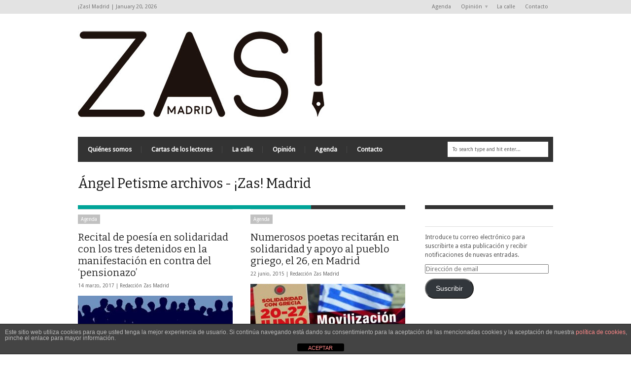

--- FILE ---
content_type: text/html; charset=UTF-8
request_url: https://www.zasmadrid.com/tag/angel-petisme/
body_size: 15891
content:
<!DOCTYPE html>
<!--[if IE 6]>
<html id="ie6" lang="es">
<![endif]-->
<!--[if IE 7]>
<html id="ie7" lang="es">
<![endif]-->
<!--[if IE 8]>
<html id="ie8" lang="es">
<![endif]-->
<!--[if !(IE 6) | !(IE 7) | !(IE 8)  ]><!-->
<html lang="es">
<!--<![endif]-->

<head>
<!-- Basic Page Needs
  ================================================== -->
<meta http-equiv="Content-Type" content="text/html; charset=UTF-8" />
<title>
Ángel Petisme archivos - ¡Zas! Madrid¡Zas!  Madrid</title>
  

    <!-- Embed Google Web Fonts Via API -->
    <script type="text/javascript">
          WebFontConfig = {
            google: { families: [ 
                    "Bitter",
                    "Bitter",                   
                    "Droid Sans",                   
                    "Droid Sans", 
                    "PT Sans Narrow"] }
          };
          (function() {
            var wf = document.createElement('script');
            wf.src = ('https:' == document.location.protocol ? 'https' : 'http') +
                '://ajax.googleapis.com/ajax/libs/webfont/1/webfont.js';
            wf.type = 'text/javascript';
            wf.async = 'true';
            var s = document.getElementsByTagName('script')[0];
            s.parentNode.insertBefore(wf, s);
          })();
    </script>

<link href="https://www.zasmadrid.com/wp-content/themes/extranews/style.css?ver=1.4.3" rel="stylesheet" type="text/css" media="all" />
<!--Site Layout -->
<meta name='robots' content='index, follow, max-image-preview:large, max-snippet:-1, max-video-preview:-1' />

<!-- Begin Social Rocket v1.3.4 https://wpsocialrocket.com -->
<meta property="og:title" content="Etiqueta: &lt;span&gt;Ángel Petisme&lt;/span&gt;" />
<meta property="og:description" content="Mañana, en el Centro Social Seco de Vallecas, se va a celebrar a las 19 horas, un recital de poesía en solidaridad con los detenidos en la manifestación celebrada el 27 de enero de 2011, contra el llamado ... Read More" />
<meta name="twitter:card" content="summary_large_image">
<meta name="twitter:title" content="Etiqueta: &lt;span&gt;Ángel Petisme&lt;/span&gt;" />
<meta name="twitter:description" content="Mañana, en el Centro Social Seco de Vallecas, se va a celebrar a las 19 horas, un recital de poesía en solidaridad con los detenidos en la manifestación celebrada el 27 de enero de 2011, contra el llamado ... Read More" />
<!-- / Social Rocket -->

	<!-- This site is optimized with the Yoast SEO plugin v26.6 - https://yoast.com/wordpress/plugins/seo/ -->
	<title>Ángel Petisme archivos - ¡Zas! Madrid</title>
	<link rel="canonical" href="https://www.zasmadrid.com/tag/angel-petisme/" />
	<meta property="og:locale" content="es_ES" />
	<meta property="og:type" content="article" />
	<meta property="og:title" content="Ángel Petisme archivos - ¡Zas! Madrid" />
	<meta property="og:url" content="https://www.zasmadrid.com/tag/angel-petisme/" />
	<meta property="og:site_name" content="¡Zas! Madrid" />
	<meta name="twitter:card" content="summary_large_image" />
	<script type="application/ld+json" class="yoast-schema-graph">{"@context":"https://schema.org","@graph":[{"@type":"CollectionPage","@id":"https://www.zasmadrid.com/tag/angel-petisme/","url":"https://www.zasmadrid.com/tag/angel-petisme/","name":"Ángel Petisme archivos - ¡Zas! Madrid","isPartOf":{"@id":"https://www.zasmadrid.com/#website"},"primaryImageOfPage":{"@id":"https://www.zasmadrid.com/tag/angel-petisme/#primaryimage"},"image":{"@id":"https://www.zasmadrid.com/tag/angel-petisme/#primaryimage"},"thumbnailUrl":"https://www.zasmadrid.com/wp-content/uploads/2017/03/manifestarse-no-es-delito-1.jpg","breadcrumb":{"@id":"https://www.zasmadrid.com/tag/angel-petisme/#breadcrumb"},"inLanguage":"es"},{"@type":"ImageObject","inLanguage":"es","@id":"https://www.zasmadrid.com/tag/angel-petisme/#primaryimage","url":"https://www.zasmadrid.com/wp-content/uploads/2017/03/manifestarse-no-es-delito-1.jpg","contentUrl":"https://www.zasmadrid.com/wp-content/uploads/2017/03/manifestarse-no-es-delito-1.jpg","width":330,"height":220},{"@type":"BreadcrumbList","@id":"https://www.zasmadrid.com/tag/angel-petisme/#breadcrumb","itemListElement":[{"@type":"ListItem","position":1,"name":"Portada","item":"https://www.zasmadrid.com/"},{"@type":"ListItem","position":2,"name":"Ángel Petisme"}]},{"@type":"WebSite","@id":"https://www.zasmadrid.com/#website","url":"https://www.zasmadrid.com/","name":"¡Zas! Madrid","description":"Periodismo Social y Cultural","potentialAction":[{"@type":"SearchAction","target":{"@type":"EntryPoint","urlTemplate":"https://www.zasmadrid.com/?s={search_term_string}"},"query-input":{"@type":"PropertyValueSpecification","valueRequired":true,"valueName":"search_term_string"}}],"inLanguage":"es"}]}</script>
	<!-- / Yoast SEO plugin. -->


<link rel='dns-prefetch' href='//www.zasmadrid.com' />
<link rel='dns-prefetch' href='//secure.gravatar.com' />
<link rel='dns-prefetch' href='//stats.wp.com' />
<link rel='dns-prefetch' href='//v0.wordpress.com' />
<link rel="alternate" type="application/rss+xml" title="¡Zas!  Madrid &raquo; Feed" href="https://www.zasmadrid.com/feed/" />
<link rel="alternate" type="application/rss+xml" title="¡Zas!  Madrid &raquo; Feed de los comentarios" href="https://www.zasmadrid.com/comments/feed/" />
<link rel="alternate" type="application/rss+xml" title="¡Zas!  Madrid &raquo; Etiqueta Ángel Petisme del feed" href="https://www.zasmadrid.com/tag/angel-petisme/feed/" />
		<!-- This site uses the Google Analytics by ExactMetrics plugin v8.11.1 - Using Analytics tracking - https://www.exactmetrics.com/ -->
							<script src="//www.googletagmanager.com/gtag/js?id=G-8VGJKE6439"  data-cfasync="false" data-wpfc-render="false" type="text/javascript" async></script>
			<script data-cfasync="false" data-wpfc-render="false" type="text/javascript">
				var em_version = '8.11.1';
				var em_track_user = true;
				var em_no_track_reason = '';
								var ExactMetricsDefaultLocations = {"page_location":"https:\/\/www.zasmadrid.com\/tag\/angel-petisme\/"};
								if ( typeof ExactMetricsPrivacyGuardFilter === 'function' ) {
					var ExactMetricsLocations = (typeof ExactMetricsExcludeQuery === 'object') ? ExactMetricsPrivacyGuardFilter( ExactMetricsExcludeQuery ) : ExactMetricsPrivacyGuardFilter( ExactMetricsDefaultLocations );
				} else {
					var ExactMetricsLocations = (typeof ExactMetricsExcludeQuery === 'object') ? ExactMetricsExcludeQuery : ExactMetricsDefaultLocations;
				}

								var disableStrs = [
										'ga-disable-G-8VGJKE6439',
									];

				/* Function to detect opted out users */
				function __gtagTrackerIsOptedOut() {
					for (var index = 0; index < disableStrs.length; index++) {
						if (document.cookie.indexOf(disableStrs[index] + '=true') > -1) {
							return true;
						}
					}

					return false;
				}

				/* Disable tracking if the opt-out cookie exists. */
				if (__gtagTrackerIsOptedOut()) {
					for (var index = 0; index < disableStrs.length; index++) {
						window[disableStrs[index]] = true;
					}
				}

				/* Opt-out function */
				function __gtagTrackerOptout() {
					for (var index = 0; index < disableStrs.length; index++) {
						document.cookie = disableStrs[index] + '=true; expires=Thu, 31 Dec 2099 23:59:59 UTC; path=/';
						window[disableStrs[index]] = true;
					}
				}

				if ('undefined' === typeof gaOptout) {
					function gaOptout() {
						__gtagTrackerOptout();
					}
				}
								window.dataLayer = window.dataLayer || [];

				window.ExactMetricsDualTracker = {
					helpers: {},
					trackers: {},
				};
				if (em_track_user) {
					function __gtagDataLayer() {
						dataLayer.push(arguments);
					}

					function __gtagTracker(type, name, parameters) {
						if (!parameters) {
							parameters = {};
						}

						if (parameters.send_to) {
							__gtagDataLayer.apply(null, arguments);
							return;
						}

						if (type === 'event') {
														parameters.send_to = exactmetrics_frontend.v4_id;
							var hookName = name;
							if (typeof parameters['event_category'] !== 'undefined') {
								hookName = parameters['event_category'] + ':' + name;
							}

							if (typeof ExactMetricsDualTracker.trackers[hookName] !== 'undefined') {
								ExactMetricsDualTracker.trackers[hookName](parameters);
							} else {
								__gtagDataLayer('event', name, parameters);
							}
							
						} else {
							__gtagDataLayer.apply(null, arguments);
						}
					}

					__gtagTracker('js', new Date());
					__gtagTracker('set', {
						'developer_id.dNDMyYj': true,
											});
					if ( ExactMetricsLocations.page_location ) {
						__gtagTracker('set', ExactMetricsLocations);
					}
										__gtagTracker('config', 'G-8VGJKE6439', {"forceSSL":"true"} );
										window.gtag = __gtagTracker;										(function () {
						/* https://developers.google.com/analytics/devguides/collection/analyticsjs/ */
						/* ga and __gaTracker compatibility shim. */
						var noopfn = function () {
							return null;
						};
						var newtracker = function () {
							return new Tracker();
						};
						var Tracker = function () {
							return null;
						};
						var p = Tracker.prototype;
						p.get = noopfn;
						p.set = noopfn;
						p.send = function () {
							var args = Array.prototype.slice.call(arguments);
							args.unshift('send');
							__gaTracker.apply(null, args);
						};
						var __gaTracker = function () {
							var len = arguments.length;
							if (len === 0) {
								return;
							}
							var f = arguments[len - 1];
							if (typeof f !== 'object' || f === null || typeof f.hitCallback !== 'function') {
								if ('send' === arguments[0]) {
									var hitConverted, hitObject = false, action;
									if ('event' === arguments[1]) {
										if ('undefined' !== typeof arguments[3]) {
											hitObject = {
												'eventAction': arguments[3],
												'eventCategory': arguments[2],
												'eventLabel': arguments[4],
												'value': arguments[5] ? arguments[5] : 1,
											}
										}
									}
									if ('pageview' === arguments[1]) {
										if ('undefined' !== typeof arguments[2]) {
											hitObject = {
												'eventAction': 'page_view',
												'page_path': arguments[2],
											}
										}
									}
									if (typeof arguments[2] === 'object') {
										hitObject = arguments[2];
									}
									if (typeof arguments[5] === 'object') {
										Object.assign(hitObject, arguments[5]);
									}
									if ('undefined' !== typeof arguments[1].hitType) {
										hitObject = arguments[1];
										if ('pageview' === hitObject.hitType) {
											hitObject.eventAction = 'page_view';
										}
									}
									if (hitObject) {
										action = 'timing' === arguments[1].hitType ? 'timing_complete' : hitObject.eventAction;
										hitConverted = mapArgs(hitObject);
										__gtagTracker('event', action, hitConverted);
									}
								}
								return;
							}

							function mapArgs(args) {
								var arg, hit = {};
								var gaMap = {
									'eventCategory': 'event_category',
									'eventAction': 'event_action',
									'eventLabel': 'event_label',
									'eventValue': 'event_value',
									'nonInteraction': 'non_interaction',
									'timingCategory': 'event_category',
									'timingVar': 'name',
									'timingValue': 'value',
									'timingLabel': 'event_label',
									'page': 'page_path',
									'location': 'page_location',
									'title': 'page_title',
									'referrer' : 'page_referrer',
								};
								for (arg in args) {
																		if (!(!args.hasOwnProperty(arg) || !gaMap.hasOwnProperty(arg))) {
										hit[gaMap[arg]] = args[arg];
									} else {
										hit[arg] = args[arg];
									}
								}
								return hit;
							}

							try {
								f.hitCallback();
							} catch (ex) {
							}
						};
						__gaTracker.create = newtracker;
						__gaTracker.getByName = newtracker;
						__gaTracker.getAll = function () {
							return [];
						};
						__gaTracker.remove = noopfn;
						__gaTracker.loaded = true;
						window['__gaTracker'] = __gaTracker;
					})();
									} else {
										console.log("");
					(function () {
						function __gtagTracker() {
							return null;
						}

						window['__gtagTracker'] = __gtagTracker;
						window['gtag'] = __gtagTracker;
					})();
									}
			</script>
							<!-- / Google Analytics by ExactMetrics -->
		<style id='wp-img-auto-sizes-contain-inline-css' type='text/css'>
img:is([sizes=auto i],[sizes^="auto," i]){contain-intrinsic-size:3000px 1500px}
/*# sourceURL=wp-img-auto-sizes-contain-inline-css */
</style>
<style id='wp-emoji-styles-inline-css' type='text/css'>

	img.wp-smiley, img.emoji {
		display: inline !important;
		border: none !important;
		box-shadow: none !important;
		height: 1em !important;
		width: 1em !important;
		margin: 0 0.07em !important;
		vertical-align: -0.1em !important;
		background: none !important;
		padding: 0 !important;
	}
/*# sourceURL=wp-emoji-styles-inline-css */
</style>
<style id='wp-block-library-inline-css' type='text/css'>
:root{--wp-block-synced-color:#7a00df;--wp-block-synced-color--rgb:122,0,223;--wp-bound-block-color:var(--wp-block-synced-color);--wp-editor-canvas-background:#ddd;--wp-admin-theme-color:#007cba;--wp-admin-theme-color--rgb:0,124,186;--wp-admin-theme-color-darker-10:#006ba1;--wp-admin-theme-color-darker-10--rgb:0,107,160.5;--wp-admin-theme-color-darker-20:#005a87;--wp-admin-theme-color-darker-20--rgb:0,90,135;--wp-admin-border-width-focus:2px}@media (min-resolution:192dpi){:root{--wp-admin-border-width-focus:1.5px}}.wp-element-button{cursor:pointer}:root .has-very-light-gray-background-color{background-color:#eee}:root .has-very-dark-gray-background-color{background-color:#313131}:root .has-very-light-gray-color{color:#eee}:root .has-very-dark-gray-color{color:#313131}:root .has-vivid-green-cyan-to-vivid-cyan-blue-gradient-background{background:linear-gradient(135deg,#00d084,#0693e3)}:root .has-purple-crush-gradient-background{background:linear-gradient(135deg,#34e2e4,#4721fb 50%,#ab1dfe)}:root .has-hazy-dawn-gradient-background{background:linear-gradient(135deg,#faaca8,#dad0ec)}:root .has-subdued-olive-gradient-background{background:linear-gradient(135deg,#fafae1,#67a671)}:root .has-atomic-cream-gradient-background{background:linear-gradient(135deg,#fdd79a,#004a59)}:root .has-nightshade-gradient-background{background:linear-gradient(135deg,#330968,#31cdcf)}:root .has-midnight-gradient-background{background:linear-gradient(135deg,#020381,#2874fc)}:root{--wp--preset--font-size--normal:16px;--wp--preset--font-size--huge:42px}.has-regular-font-size{font-size:1em}.has-larger-font-size{font-size:2.625em}.has-normal-font-size{font-size:var(--wp--preset--font-size--normal)}.has-huge-font-size{font-size:var(--wp--preset--font-size--huge)}.has-text-align-center{text-align:center}.has-text-align-left{text-align:left}.has-text-align-right{text-align:right}.has-fit-text{white-space:nowrap!important}#end-resizable-editor-section{display:none}.aligncenter{clear:both}.items-justified-left{justify-content:flex-start}.items-justified-center{justify-content:center}.items-justified-right{justify-content:flex-end}.items-justified-space-between{justify-content:space-between}.screen-reader-text{border:0;clip-path:inset(50%);height:1px;margin:-1px;overflow:hidden;padding:0;position:absolute;width:1px;word-wrap:normal!important}.screen-reader-text:focus{background-color:#ddd;clip-path:none;color:#444;display:block;font-size:1em;height:auto;left:5px;line-height:normal;padding:15px 23px 14px;text-decoration:none;top:5px;width:auto;z-index:100000}html :where(.has-border-color){border-style:solid}html :where([style*=border-top-color]){border-top-style:solid}html :where([style*=border-right-color]){border-right-style:solid}html :where([style*=border-bottom-color]){border-bottom-style:solid}html :where([style*=border-left-color]){border-left-style:solid}html :where([style*=border-width]){border-style:solid}html :where([style*=border-top-width]){border-top-style:solid}html :where([style*=border-right-width]){border-right-style:solid}html :where([style*=border-bottom-width]){border-bottom-style:solid}html :where([style*=border-left-width]){border-left-style:solid}html :where(img[class*=wp-image-]){height:auto;max-width:100%}:where(figure){margin:0 0 1em}html :where(.is-position-sticky){--wp-admin--admin-bar--position-offset:var(--wp-admin--admin-bar--height,0px)}@media screen and (max-width:600px){html :where(.is-position-sticky){--wp-admin--admin-bar--position-offset:0px}}
/*wp_block_styles_on_demand_placeholder:696f4282b8cd8*/
/*# sourceURL=wp-block-library-inline-css */
</style>
<style id='classic-theme-styles-inline-css' type='text/css'>
/*! This file is auto-generated */
.wp-block-button__link{color:#fff;background-color:#32373c;border-radius:9999px;box-shadow:none;text-decoration:none;padding:calc(.667em + 2px) calc(1.333em + 2px);font-size:1.125em}.wp-block-file__button{background:#32373c;color:#fff;text-decoration:none}
/*# sourceURL=/wp-includes/css/classic-themes.min.css */
</style>
<link rel='stylesheet' id='front-estilos-css' href='https://www.zasmadrid.com/wp-content/plugins/asesor-cookies-para-la-ley-en-espana/html/front/estilos.css?ver=6.9' type='text/css' media='all' />
<link rel='stylesheet' id='bbp-default-css' href='https://www.zasmadrid.com/wp-content/plugins/bbpress/templates/default/css/bbpress.min.css?ver=2.6.14' type='text/css' media='all' />
<link rel='stylesheet' id='mashsb-styles-css' href='https://www.zasmadrid.com/wp-content/plugins/mashsharer/assets/css/mashsb.min.css?ver=4.0.47' type='text/css' media='all' />
<link rel='stylesheet' id='jetpack-subscriptions-css' href='https://www.zasmadrid.com/wp-content/plugins/jetpack/_inc/build/subscriptions/subscriptions.min.css?ver=15.3.1' type='text/css' media='all' />
<link rel='stylesheet' id='social_rocket-css' href='https://www.zasmadrid.com/wp-content/plugins/social-rocket/assets/css/style.css?ver=1.3.4' type='text/css' media='all' />
<style id='social_rocket-inline-css' type='text/css'>

				 .social-rocket-buttons {
					display: block;
				}
				 .social-rocket-buttons .social-rocket-button,
				 .social-rocket-buttons .social-rocket-button-anchor,
				 .social-rocket-buttons .social-rocket-shares-total {
					-webkit-box-flex: initial;
					-ms-flex: initial;
					flex: initial;
				}
			
			 .social-rocket-buttons .social-rocket-shares-total {
				color: #252525;
			}
			 .social-rocket-buttons {
				text-align: left;
			}
			 .social-rocket-button {
				border-style: solid;
				border-width: 1px;
				border-radius: 0px;
			}
			 .social-rocket-buttons .social-rocket-button,
			 .social-rocket-buttons .social-rocket-button:last-child,
			 .social-rocket-buttons .social-rocket-shares-total {
				margin-bottom: 5px;
				margin-right: 5px;
			}
		
			.social-rocket-floating-buttons .social-rocket-shares-total {
				color: #252525;
			}
		
			.social-rocket-floating-buttons.social-rocket-position-top,
			.social-rocket-floating-buttons.social-rocket-position-bottom {
				text-align: center;
			}
		
			.social-rocket-floating-buttons .social-rocket-floating-button {
				border-style: none;
				border-width: 0px;
				border-radius: 0px;
			}
		
			.social-rocket-floating-buttons .social-rocket-floating-button,
			.social-rocket-floating-buttons .social-rocket-shares-total {
				margin-bottom: 0px;
			}
			
			.social-rocket-tweet {
				background-color: #429cd6;
				color: #ffffff;
				font-size: 24px;
				border-style: none;
				border-width: 1px;
				border-color: #dddddd;
				border-radius: 0px;
			}
			.social-rocket-tweet a {
				border-left: 10px solid #3c87b2;
			}
			.social-rocket-tweet-cta {
				color: #ffffff;
				text-align: right;
			}
		
				@media screen and (max-width: 782px) {
					.social-rocket-inline-buttons.social-rocket-desktop-only {
						display: none !important;
					}
					.social-rocket-inline-buttons.social-rocket-mobile-only {
						display: block;
					}
				}
				@media screen and (min-width: 783px) {
					.social-rocket-inline-buttons.social-rocket-mobile-only {
						display: none !important;
					}
					.social-rocket-inline-buttons.social-rocket-desktop-only {
						display: block;
					}
				}
			
				@media screen and (max-width: 782px) {
					.social-rocket-floating-buttons.social-rocket-desktop-only {
						display: none !important;
					}
					.social-rocket-floating-buttons.social-rocket-mobile-only {
						display: block;
					}
				}
				@media screen and (min-width: 783px) {
					.social-rocket-floating-buttons.social-rocket-mobile-only {
						display: none !important;
					}
					.social-rocket-floating-buttons.social-rocket-desktop-only {
						display: block;
					}
				}
			
/*# sourceURL=social_rocket-inline-css */
</style>
<link rel='stylesheet' id='fontawesome_all-css' href='https://www.zasmadrid.com/wp-content/plugins/social-rocket/assets/css/all.min.css?ver=1.3.4' type='text/css' media='all' />
<link rel='stylesheet' id='fpsml-style-css' href='https://www.zasmadrid.com/wp-content/plugins/frontend-post-submission-manager-lite/assets/css/fpsml-frontend-style.css?ver=1.2.7' type='text/css' media='all' />
<link rel='stylesheet' id='fpsml-fonts-css' href='https://www.zasmadrid.com/wp-content/plugins/frontend-post-submission-manager-lite/assets/font-face/NunitoSans/stylesheet.css?ver=1.2.7' type='text/css' media='all' />
<link rel='stylesheet' id='options-css' href='https://www.zasmadrid.com/wp-content/themes/extranews/css/custom.css?ver=6.9' type='text/css' media='all' />
<script type="text/javascript" src="https://www.zasmadrid.com/wp-includes/js/jquery/jquery.min.js?ver=3.7.1" id="jquery-core-js"></script>
<script type="text/javascript" src="https://www.zasmadrid.com/wp-includes/js/jquery/jquery-migrate.min.js?ver=3.4.1" id="jquery-migrate-js"></script>
<script type="text/javascript" src="https://www.zasmadrid.com/wp-content/plugins/google-analytics-dashboard-for-wp/assets/js/frontend-gtag.min.js?ver=8.11.1" id="exactmetrics-frontend-script-js" async="async" data-wp-strategy="async"></script>
<script data-cfasync="false" data-wpfc-render="false" type="text/javascript" id='exactmetrics-frontend-script-js-extra'>/* <![CDATA[ */
var exactmetrics_frontend = {"js_events_tracking":"true","download_extensions":"zip,mp3,mpeg,pdf,docx,pptx,xlsx,rar","inbound_paths":"[{\"path\":\"\\\/go\\\/\",\"label\":\"affiliate\"},{\"path\":\"\\\/recommend\\\/\",\"label\":\"affiliate\"}]","home_url":"https:\/\/www.zasmadrid.com","hash_tracking":"false","v4_id":"G-8VGJKE6439"};/* ]]> */
</script>
<script type="text/javascript" id="front-principal-js-extra">
/* <![CDATA[ */
var cdp_cookies_info = {"url_plugin":"https://www.zasmadrid.com/wp-content/plugins/asesor-cookies-para-la-ley-en-espana/plugin.php","url_admin_ajax":"https://www.zasmadrid.com/wp-admin/admin-ajax.php"};
//# sourceURL=front-principal-js-extra
/* ]]> */
</script>
<script type="text/javascript" src="https://www.zasmadrid.com/wp-content/plugins/asesor-cookies-para-la-ley-en-espana/html/front/principal.js?ver=6.9" id="front-principal-js"></script>
<script type="text/javascript" id="mashsb-js-extra">
/* <![CDATA[ */
var mashsb = {"shares":"0","round_shares":"1","animate_shares":"0","dynamic_buttons":"0","share_url":"https://www.zasmadrid.com/recital-de-poesia-en-solidaridad-con-los-detenidos-en-contra-del-pensionazo/","title":"Recital+de+poes%C3%ADa+en+solidaridad+con+los+tres+detenidos+en+la+manifestaci%C3%B3n+en+contra+del+%E2%80%98pensionazo%E2%80%99","image":"https://www.zasmadrid.com/wp-content/uploads/2017/03/manifestarse-no-es-delito-1.jpg","desc":"Ma\u00f1ana, en el Centro Social Seco de Vallecas, se va a celebrar a las 19 horas, un recital de poes\u00eda en solidaridad con los detenidos en la manifestaci\u00f3n celebrada el 27 de enero de 2011, \u2026","hashtag":"","subscribe":"link","subscribe_url":"","activestatus":"1","singular":"0","twitter_popup":"1","refresh":"0","nonce":"3364fe06cf","postid":"","servertime":"1768899202","ajaxurl":"https://www.zasmadrid.com/wp-admin/admin-ajax.php"};
//# sourceURL=mashsb-js-extra
/* ]]> */
</script>
<script type="text/javascript" src="https://www.zasmadrid.com/wp-content/plugins/mashsharer/assets/js/mashsb.min.js?ver=4.0.47" id="mashsb-js"></script>
<link rel="https://api.w.org/" href="https://www.zasmadrid.com/wp-json/" /><link rel="alternate" title="JSON" type="application/json" href="https://www.zasmadrid.com/wp-json/wp/v2/tags/1551" /><link rel="EditURI" type="application/rsd+xml" title="RSD" href="https://www.zasmadrid.com/xmlrpc.php?rsd" />
<meta name="generator" content="WordPress 6.9" />
	<style>img#wpstats{display:none}</style>
		<style type="text/css">.recentcomments a{display:inline !important;padding:0 !important;margin:0 !important;}</style><link rel="icon" href="https://www.zasmadrid.com/wp-content/uploads/2018/04/zas-1-50x50.jpg" sizes="32x32" />
<link rel="icon" href="https://www.zasmadrid.com/wp-content/uploads/2018/04/zas-1-200x175.jpg" sizes="192x192" />
<link rel="apple-touch-icon" href="https://www.zasmadrid.com/wp-content/uploads/2018/04/zas-1-200x175.jpg" />
<meta name="msapplication-TileImage" content="https://www.zasmadrid.com/wp-content/uploads/2018/04/zas-1.jpg" />


<!-- Mobile Specific Metas
  ================================================== -->
<meta name="viewport" content="width=device-width, initial-scale=1, maximum-scale=1"/>
<meta name="verification" content="4484b8973e82a4264c143b89c9325f8f" />
</head>
<body data-rsssl=1 class="archive tag tag-angel-petisme tag-1551 wp-theme-extranews chrome">

<noscript>
  <div class="alert">
    <p>Please enable javascript to view this site.</p>
  </div>
</noscript>

<!-- Preload Images 
	================================================== -->
<div id="preloaded-images"> 
  <!-- Icons -->
  <img src="https://www.zasmadrid.com/wp-content/themes/extranews/images/icons/social/e_light.png" width="1" height="1" alt="Image" />
  <img src="https://www.zasmadrid.com/wp-content/themes/extranews/images/icons/social/fb_light.png" width="1" height="1" alt="Image" />
  <img src="https://www.zasmadrid.com/wp-content/themes/extranews/images/icons/social/g_light.png" width="1" height="1" alt="Image" />
  <img src="https://www.zasmadrid.com/wp-content/themes/extranews/images/icons/social/p_light.png" width="1" height="1" alt="Image" />
  <img src="https://www.zasmadrid.com/wp-content/themes/extranews/images/icons/social/tw_light.png" width="1" height="1" alt="Image" />
  <!-- Slider Elements -->
  <img src="https://www.zasmadrid.com/wp-content/themes/extranews/images/linebg-fade.png" width="1" height="1" alt="Image" />
  <img src="https://www.zasmadrid.com/wp-content/themes/extranews/images/75black.png" width="1" height="1" alt="Image" />
  <!--Loading Images -->
  <img src="https://www.zasmadrid.com/wp-content/themes/extranews/images/loading.gif" width="1" height="1" alt="Image" />
  <img src="https://www.zasmadrid.com/wp-content/themes/extranews/images/small-loading.gif" width="1" height="1" alt="Image" />
  <!-- Arrows -->
  <img src="https://www.zasmadrid.com/wp-content/themes/extranews/images/stars-over.png" width="1" height="1" alt="Image" />
</div>

<!-- Top Bar
	================================================== -->
       <div class="topbar">
      <div class="container clearfix">
        <p class="alignleft">¡Zas!  Madrid | January 20, 2026</p> 
          <div class="alignright">        
            
                        <ul id="menu-secciones" class="sf-menu"><li id="menu-item-13448" class="menu-item menu-item-type-post_type menu-item-object-page menu-item-13448"><a href="https://www.zasmadrid.com/agenda/">Agenda</a></li>
<li id="menu-item-13452" class="menu-item menu-item-type-post_type menu-item-object-page menu-item-has-children menu-item-13452"><a href="https://www.zasmadrid.com/de-la-realidad/">Opinión</a>
<ul class="sub-menu">
	<li id="menu-item-13453" class="menu-item menu-item-type-post_type menu-item-object-page menu-item-13453"><a href="https://www.zasmadrid.com/cartas-los-lectores/">Cartas de los lectores</a></li>
</ul>
</li>
<li id="menu-item-13458" class="menu-item menu-item-type-post_type menu-item-object-page menu-item-13458"><a href="https://www.zasmadrid.com/la-calle/">La calle</a></li>
<li id="menu-item-13455" class="menu-item menu-item-type-post_type menu-item-object-page menu-item-13455"><a href="https://www.zasmadrid.com/contacta/">Contacto</a></li>
</ul>            
            <div id="top"></div>

            <div class="mobilenavcontainer"> 
                            <a id="jump_top" href="#mobilenav_top" class="scroll">Select a Page:</a><div class="clear"></div>
              <div class="mobilenavigation">
                                      <ul id="mobilenav_top"><li id="back_top"><a href="#top" class="menutop">Hide Navigation</a></li><li class="menu-item menu-item-type-post_type menu-item-object-page menu-item-13448"><a href="https://www.zasmadrid.com/agenda/">Agenda</a></li>
<li class="menu-item menu-item-type-post_type menu-item-object-page menu-item-has-children menu-item-13452"><a href="https://www.zasmadrid.com/de-la-realidad/">Opinión</a>
<ul class="sub-menu">
	<li class="menu-item menu-item-type-post_type menu-item-object-page menu-item-13453"><a href="https://www.zasmadrid.com/cartas-los-lectores/">Cartas de los lectores</a></li>
</ul>
</li>
<li class="menu-item menu-item-type-post_type menu-item-object-page menu-item-13458"><a href="https://www.zasmadrid.com/la-calle/">La calle</a></li>
<li class="menu-item menu-item-type-post_type menu-item-object-page menu-item-13455"><a href="https://www.zasmadrid.com/contacta/">Contacto</a></li>
</ul>                              </div> 
              <div class="clear"></div>
            </div> 
			<div class="clear"></div>
          </div>
        <div class="clear"></div>
      </div>
    </div>

<!-- Site Container
  ================================================== -->
<div class="sitecontainer container">
<div class="container clearfix navcontainer">
    <div class="logo">
        <h1> <a href="https://www.zasmadrid.com">
                        <img src="https://zasmadrid.com/wp-content/uploads/2013/10/zas.jpg" alt="¡Zas!  Madrid" />
                        </a> 
        </h1>
    </div>
    <div class="mobileclear"></div>
    <div class="headerwidget">
        <div class="logowidget">
                  </div>
    </div>
    <div class="clear"></div>
    	<div class="nav"><div class="clear"></div>
        <!--Start Navigation-->
                        <ul class="sf-menu">
                <li class="page_item page-item-19975"><a href="https://www.zasmadrid.com/quienes-somos/">Quiénes somos</a></li>
<li class="page_item page-item-13445"><a href="https://www.zasmadrid.com/cartas-los-lectores/">Cartas de los lectores</a></li>
<li class="page_item page-item-93"><a href="https://www.zasmadrid.com/la-calle/">La calle</a></li>
<li class="page_item page-item-1139"><a href="https://www.zasmadrid.com/de-la-realidad/">Opinión</a></li>
<li class="page_item page-item-1809"><a href="https://www.zasmadrid.com/agenda/">Agenda</a></li>
<li class="page_item page-item-140"><a href="https://www.zasmadrid.com/contacta/">Contacto</a></li>
            </ul>
                        <div class="search"><div class="clear"></div><!--Searchbox-->
<form method="get" id="searchbox" action="https://www.zasmadrid.com/">
    <fieldset>
        <input type="text" name="s" id="s" value="To search type and hit enter..." onfocus="if(this.value=='To search type and hit enter...')this.value='';" onblur="if(this.value=='')this.value='To search type and hit enter...';"/>
    </fieldset>
</form>
<!--Searchbox--></div>
             <div class="clear"></div>
         </div>

       <div class="mobilenavcontainer"> 
               <a id="jump" href="#mobilenav" class="scroll">Select a Page:</a>
       <div class="clear"></div>
        <div class="mobilenavigation">
                        <ul class="sf-menu sf-vertical">
                    <li class="page_item page-item-19975"><a href="https://www.zasmadrid.com/quienes-somos/">Quiénes somos</a></li>
<li class="page_item page-item-13445"><a href="https://www.zasmadrid.com/cartas-los-lectores/">Cartas de los lectores</a></li>
<li class="page_item page-item-93"><a href="https://www.zasmadrid.com/la-calle/">La calle</a></li>
<li class="page_item page-item-1139"><a href="https://www.zasmadrid.com/de-la-realidad/">Opinión</a></li>
<li class="page_item page-item-1809"><a href="https://www.zasmadrid.com/agenda/">Agenda</a></li>
<li class="page_item page-item-140"><a href="https://www.zasmadrid.com/contacta/">Contacto</a></li>
                </ul>
                    </div> 

        <div class="clear"></div>
      </div>

        <!--End Navigation-->
    <div class="clear"></div>
</div>
<div class="top"> <a href="#">Scroll to top</a>
    <div class="clear"></div>
    <div class="scroll">
        <p>
            Top        </p>
    </div>
</div>
<!-- Start Mainbody
  ================================================== -->
<div class="mainbody ">

<div class="blogindex">

    <!-- Page Title
    ================================================== -->
    <div class="container clearfix titlecontainer">
        <div class="pagetitlewrap">
            <h1 class="pagetitle">
                Ángel Petisme archivos - ¡Zas! Madrid            </h1>
            <div class="mobileclear"></div>
            <span class="description">
                 
            </span>
        </div>
    </div> 

    <div class="clear"></div> 


    <!-- Page Content
    ================================================== -->
    <div class="container clearfix">
        <div class="articlecontainer nonfeatured maincontent"><div class="clear"></div><!-- for IE7 -->

                            <div id="isonormal">

                    
    <div class="one_col isobrick">
        <div class="articleinner">

            <div class="categories">
                <a href="https://www.zasmadrid.com/Periodismo/social/cultural/agenda/">Agenda</a>            </div>

            <h2 class="indextitle">
                <a href="https://www.zasmadrid.com/recital-de-poesia-en-solidaridad-con-los-detenidos-en-contra-del-pensionazo/" title="Permanent Link to Recital de poesía en solidaridad con los tres detenidos en la manifestación en contra del &#8216;pensionazo&#8217;">
                    Recital de poesía en solidaridad con los tres detenidos en la manifestación en contra del &#8216;pensionazo&#8217;                </a>
            </h2>

            <span class="date">
                14 marzo, 2017 | <a href="https://www.zasmadrid.com/author/redaccion/" title="Entradas de Redacción Zas Madrid" rel="author">Redacción Zas Madrid</a>            </span>

                <!-- Post Image
                ================================================== -->
                                        <div class="thumbnailarea">
                                                            <a class="thumblink" title="Permanent Link to Recital de poesía en solidaridad con los tres detenidos en la manifestación en contra del &#8216;pensionazo&#8217;" href="https://www.zasmadrid.com/recital-de-poesia-en-solidaridad-con-los-detenidos-en-contra-del-pensionazo/">
                                <img src="https://www.zasmadrid.com/wp-content/uploads/2017/03/manifestarse-no-es-delito-1-314x160.jpg" class="scale-with-grid wp-post-image" alt="" decoding="async" loading="lazy" />                            </a>
                        </div>
                                    
                
                <!-- Post Content
                ================================================== -->
                <p style="padding-left: 90px;">Mañana, en el <strong>Centro Social Seco de Vallecas</strong>, se va a celebrar a las 19 horas, un recital de poesía en solidaridad con los detenidos en la manifestación celebrada el 27 de enero de 2011, contra el llamado &#8230; <span class="more-link"><a href="https://www.zasmadrid.com/recital-de-poesia-en-solidaridad-con-los-detenidos-en-contra-del-pensionazo/" class="more-link">Read More</a></span></p>

             <div class="clear"></div>

        </div> <!-- End articleinner -->
    </div> <!-- End full_col -->
                    
    <div class="one_col isobrick">
        <div class="articleinner">

            <div class="categories">
                <a href="https://www.zasmadrid.com/Periodismo/social/cultural/agenda/">Agenda</a>            </div>

            <h2 class="indextitle">
                <a href="https://www.zasmadrid.com/poetas-de-madrid-recitaran-en-solidaridad-y-apoyo-al-pueblo-griego/" title="Permanent Link to Numerosos poetas recitarán en solidaridad y apoyo al pueblo griego, el 26, en Madrid">
                    Numerosos poetas recitarán en solidaridad y apoyo al pueblo griego, el 26, en Madrid                </a>
            </h2>

            <span class="date">
                22 junio, 2015 | <a href="https://www.zasmadrid.com/author/redaccion/" title="Entradas de Redacción Zas Madrid" rel="author">Redacción Zas Madrid</a>            </span>

                <!-- Post Image
                ================================================== -->
                                        <div class="thumbnailarea">
                                                            <a class="thumblink" title="Permanent Link to Numerosos poetas recitarán en solidaridad y apoyo al pueblo griego, el 26, en Madrid" href="https://www.zasmadrid.com/poetas-de-madrid-recitaran-en-solidaridad-y-apoyo-al-pueblo-griego/">
                                <img src="https://www.zasmadrid.com/wp-content/uploads/2015/06/grecia-314x160.jpg" class="scale-with-grid wp-post-image" alt="" decoding="async" loading="lazy" srcset="https://www.zasmadrid.com/wp-content/uploads/2015/06/grecia-314x160.jpg 314w, https://www.zasmadrid.com/wp-content/uploads/2015/06/grecia-420x215.jpg 420w" sizes="auto, (max-width: 314px) 100vw, 314px" />                            </a>
                        </div>
                                    
                
                <!-- Post Content
                ================================================== -->
                <p>El próximo viernes 26 de junio, en la  semana europea de solidaridad con Grecia, a las 19 horas, en el Campo de Cebada de Madrid, habrá un acto en el que recitarán los poetas: <strong>Ana Pérez Cañamares</strong>, <strong>María Ángeles Maeso</strong>, &#8230; <span class="more-link"><a href="https://www.zasmadrid.com/poetas-de-madrid-recitaran-en-solidaridad-y-apoyo-al-pueblo-griego/" class="more-link">Read More</a></span></p>

             <div class="clear"></div>

        </div> <!-- End articleinner -->
    </div> <!-- End full_col -->
        <div class="clear"></div>

</div><!-- End isonormal -->
            <!-- Pagination
            ================================================== -->        
            <div class="pagination">
                   
                <div class="clear"></div>
            </div> <!-- End pagination -->                
                  
        </div><!-- End articlecontainer -->

        <!-- Sidebar
        ================================================== -->  
        <div class="sidebar">
            <div id="blog_subscription-2" class="widget widget_blog_subscription jetpack_subscription_widget"><h4 class="widget-title"></h4>
			<div class="wp-block-jetpack-subscriptions__container">
			<form action="#" method="post" accept-charset="utf-8" id="subscribe-blog-blog_subscription-2"
				data-blog="70333104"
				data-post_access_level="everybody" >
									<div id="subscribe-text"><p>Introduce tu correo electrónico para suscribirte a esta publicación y recibir notificaciones de nuevas entradas.</p>
</div>
										<p id="subscribe-email">
						<label id="jetpack-subscribe-label"
							class="screen-reader-text"
							for="subscribe-field-blog_subscription-2">
							Dirección de email						</label>
						<input type="email" name="email" autocomplete="email" required="required"
																					value=""
							id="subscribe-field-blog_subscription-2"
							placeholder="Dirección de email"
						/>
					</p>

					<p id="subscribe-submit"
											>
						<input type="hidden" name="action" value="subscribe"/>
						<input type="hidden" name="source" value="https://www.zasmadrid.com/tag/angel-petisme/"/>
						<input type="hidden" name="sub-type" value="widget"/>
						<input type="hidden" name="redirect_fragment" value="subscribe-blog-blog_subscription-2"/>
						<input type="hidden" id="_wpnonce" name="_wpnonce" value="7088fdce25" /><input type="hidden" name="_wp_http_referer" value="/tag/angel-petisme/" />						<button type="submit"
															class="wp-block-button__link"
																					name="jetpack_subscriptions_widget"
						>
							Suscribir						</button>
					</p>
							</form>
						</div>
			
</div><div class="clear"></div><div id="recent-comments-4" class="widget widget_recent_comments"><h4 class="widget-title">Comentarios recientes</h4><ul id="recentcomments"><li class="recentcomments"><span class="comment-author-link"><a href="https://growagarden-calculator.org/" class="url" rel="ugc external nofollow">Grow a Garden calculator value to weight</a></span> en <a href="https://www.zasmadrid.com/los-ultimos-fusilamientos-del-franquismo/#comment-36981">Los últimos fusilamientos del franquismo</a></li><li class="recentcomments"><span class="comment-author-link"><a href="https://donghodemnguoc.org/" class="url" rel="ugc external nofollow">đếm ngược online</a></span> en <a href="https://www.zasmadrid.com/los-ultimos-fusilamientos-del-franquismo/#comment-36914">Los últimos fusilamientos del franquismo</a></li><li class="recentcomments"><span class="comment-author-link">Devora</span> en <a href="https://www.zasmadrid.com/vanguardismo-y-anhelo-en-el-poemario-la-furia-de-maria-sotomayor/#comment-32388">Vanguardismo y anhelo en el poemario &#8216;La furia&#8217;, de María Sotomayor</a></li><li class="recentcomments"><span class="comment-author-link"><a href="https://www.binance.info/pl/register?ref=YY80CKRN" class="url" rel="ugc external nofollow">Kod polecajacy Binance</a></span> en <a href="https://www.zasmadrid.com/concentracion-contra-el-pin-parental-en-la-plaza-pedro-zerolo-de-madrid/#comment-31473">Concentración contra el &#8216;pin parental&#8217;, en la Plaza Pedro Zerolo de Madrid</a></li><li class="recentcomments"><span class="comment-author-link"><a href="https://www.binance.info/en/register?ref=JHQQKNKN" class="url" rel="ugc external nofollow">sign up for binance</a></span> en <a href="https://www.zasmadrid.com/amnistia-internacional-denuncia-la-vulneracion-de-derechos-humanos-en-las-residencias-de-mayores-de-madrid/#comment-31465">Amnistía Internacional denuncia la vulneración de derechos humanos en las residencias de mayores de Madrid</a></li><li class="recentcomments"><span class="comment-author-link">María</span> en <a href="https://www.zasmadrid.com/el-bosque-confiado-relatos-sobre-la-naturaleza-en-la-america-de-thoreau/#comment-28923">&#8216;El bosque confiado&#8217;, relatos sobre la naturaleza en la América de Henry David Thoreau</a></li><li class="recentcomments"><span class="comment-author-link"><a href="http://www.7DWF4j.com" class="url" rel="ugc external nofollow">Homepage</a></span> en <a href="https://www.zasmadrid.com/sobre-simone-weil-el-compromiso-con-los-desdichados-de-francisco-fernandez-buey/#comment-28469">&#8216;Sobre Simone Weil. El compromiso con los desdichados&#8217;, de Francisco Fernández Buey</a></li><li class="recentcomments"><span class="comment-author-link"><a href="http://@paulinawolff" class="url" rel="ugc external nofollow">Mara Arruda</a></span> en <a href="https://www.zasmadrid.com/antropofobia-inteligencia-artificial-y-crueldad-calculada-ultimo-ensayo-de-ignacio-castro-rey/#comment-27014">&#8216;Antropofobia. Inteligencia artificial y crueldad calculada&#8217;, último libro de Ignacio Castro Rey</a></li><li class="recentcomments"><span class="comment-author-link">WilliamDiere</span> en <a href="https://www.zasmadrid.com/declaracion-de-europa-laica-ante-la-reforma-educativa-de-la-ministra-celaa/#comment-26684">Declaración de Europa Laica ante la reforma educativa de la ministra Celaá</a></li><li class="recentcomments"><span class="comment-author-link">Alfonso Teja-Cunningham</span> en <a href="https://www.zasmadrid.com/la-concentracion-monopolica-de-tecnologia-es-una-amenaza/#comment-24221">La concentración monopólica de tecnología es una amenaza</a></li><li class="recentcomments"><span class="comment-author-link">Anónimo</span> en <a href="https://www.zasmadrid.com/la-concentracion-monopolica-de-tecnologia-es-una-amenaza/#comment-24216">La concentración monopólica de tecnología es una amenaza</a></li><li class="recentcomments"><span class="comment-author-link">Sergio Ayala</span> en <a href="https://www.zasmadrid.com/diccionario-de-los-simbolos-de-mircea-eliade-y-ioan-petru-couliano-que-son-los-simbolos-y-como-funcionan/#comment-23622">Sobre el ‘Diccionario de los símbolos’, de Mircea Eliade y Ioan Petru Couliano</a></li><li class="recentcomments"><span class="comment-author-link"><a href="https://whoiscall.ru/" class="url" rel="ugc external nofollow">whoiscall</a></span> en <a href="https://www.zasmadrid.com/laura-baeza-publica-la-coleccion-de-cuentos-una-grieta-en-la-noche/#comment-23414">La escritora mejicana Laura Baeza publica la colección de cuentos, &#8216;Una grieta en la noche&#8217;</a></li><li class="recentcomments"><span class="comment-author-link">Jaime cruceta Gómez</span> en <a href="https://www.zasmadrid.com/laborplus-centro-especial-de-empleo-en-madrid-para-personas-con-discapacidad/#comment-22758">LABORPLUS, Centro Especial de Empleo en Madrid para personas con discapacidad</a></li><li class="recentcomments"><span class="comment-author-link"><a href="https://johancladheart.wordpress.com/2019/03/04/entrevista-en-zas-madrid/" class="url" rel="ugc external nofollow">Entrevista en Zas Madrid &#8211; Johan Cladheart</a></span> en <a href="https://www.zasmadrid.com/poesia-abaratada-del-rapero-johan-cladheart-versos-escritos-desde-el-sentimiento/#comment-21834">&#8216;Poesía abaratada&#8217;, del rapero Johan Cladheart, versos escritos desde el sentimiento</a></li></ul></div><div class="clear"></div><div id="text-7" class="widget widget_text">			<div class="textwidget"><p><script type="text/javascript">
var uri = 'https://impes.tradedoubler.com/imp?type(js)g(23572288)a(2807774)' + new String (Math.random()).substring (2, 11);
document.write('<sc'+'ript type="text/javascript" src="'+uri+'" charset="ISO-8859-1"></sc'+'ript>');
</script></p>
</div>
		</div><div class="clear"></div>        </div>
        <div class="clear"></div>

    </div><!-- End Container -->
</div><!-- End Blogwrap -->
</div>
</div>
<!-- Close Mainbody and Sitecontainer and start footer
  ================================================== -->
<div class="clear"></div>
<div id="footer">
    <div class="container clearfix">
        <div class="footerwidgetwrap">
            <div class="footerwidget"></div>
            <div class="footerwidget"></div>
            <div class="footerwidget"></div>
            <div class="clear"></div>
        </div>
    </div>
    <div class="clear"></div>
</div>
<!-- Theme Hook -->
<script type="speculationrules">
{"prefetch":[{"source":"document","where":{"and":[{"href_matches":"/*"},{"not":{"href_matches":["/wp-*.php","/wp-admin/*","/wp-content/uploads/*","/wp-content/*","/wp-content/plugins/*","/wp-content/themes/extranews/*","/*\\?(.+)"]}},{"not":{"selector_matches":"a[rel~=\"nofollow\"]"}},{"not":{"selector_matches":".no-prefetch, .no-prefetch a"}}]},"eagerness":"conservative"}]}
</script>
<!-- HTML del pié de página -->
<div class="cdp-cookies-alerta  cdp-solapa-ocultar cdp-cookies-textos-izq cdp-cookies-tema-gris">
	<div class="cdp-cookies-texto">
		<p style="font-size:12px !important;line-height:12px !important">Este sitio web utiliza cookies para que usted tenga la mejor experiencia de usuario. Si continúa navegando está dando su consentimiento para la aceptación de las mencionadas cookies y la aceptación de nuestra <a href="#" style="font-size:12px !important;line-height:12px !important">política de cookies</a>, pinche el enlace para mayor información.</p>
		<a href="javascript:;" class="cdp-cookies-boton-cerrar">ACEPTAR</a> 
	</div>
	<a class="cdp-cookies-solapa">Aviso de cookies</a>
</div>
 
<script type="text/javascript" id="bbp-swap-no-js-body-class">
	document.body.className = document.body.className.replace( 'bbp-no-js', 'bbp-js' );
</script>

<script type="text/html" id='tmpl-upload-preview'>
    <div class="fpsml-file-preview-row">
    <span class="fpsml-file-preview-column"><img src="{{data.media_url}}"/></span>
    <span class="fpsml-file-preview-column">{{data.media_name}}</span>
    <span class="fpsml-file-preview-column">{{data.media_size}}</span>
    <span class="fpsml-file-preview-column"><input type="button" class="fpsml-media-delete-button" data-media-id='{{data.media_id}}' data-media-key='{{data.media_key}}' value="Delete"/></span>
</div></script><script type="text/javascript" src="https://www.zasmadrid.com/wp-content/themes/extranews/js/custom.js?ver=1.3.5" id="custom-js"></script>
<script type="text/javascript" id="social-rocket-js-extra">
/* <![CDATA[ */
var socialRocket = {"ajax_url":"https://www.zasmadrid.com/wp-admin/admin-ajax.php","where_we_at":{"id":1551,"type":"term","url":"https://www.zasmadrid.com/tag/angel-petisme/","settings_key":"archive_WP_tag"}};
//# sourceURL=social-rocket-js-extra
/* ]]> */
</script>
<script type="text/javascript" src="https://www.zasmadrid.com/wp-content/plugins/social-rocket/assets/js/script.js?ver=1.3.4" id="social-rocket-js"></script>
<script type="text/javascript" id="jetpack-stats-js-before">
/* <![CDATA[ */
_stq = window._stq || [];
_stq.push([ "view", JSON.parse("{\"v\":\"ext\",\"blog\":\"70333104\",\"post\":\"0\",\"tz\":\"1\",\"srv\":\"www.zasmadrid.com\",\"arch_tag\":\"angel-petisme\",\"arch_results\":\"2\",\"j\":\"1:15.3.1\"}") ]);
_stq.push([ "clickTrackerInit", "70333104", "0" ]);
//# sourceURL=jetpack-stats-js-before
/* ]]> */
</script>
<script type="text/javascript" src="https://stats.wp.com/e-202604.js" id="jetpack-stats-js" defer="defer" data-wp-strategy="defer"></script>
<script id="wp-emoji-settings" type="application/json">
{"baseUrl":"https://s.w.org/images/core/emoji/17.0.2/72x72/","ext":".png","svgUrl":"https://s.w.org/images/core/emoji/17.0.2/svg/","svgExt":".svg","source":{"concatemoji":"https://www.zasmadrid.com/wp-includes/js/wp-emoji-release.min.js?ver=6.9"}}
</script>
<script type="module">
/* <![CDATA[ */
/*! This file is auto-generated */
const a=JSON.parse(document.getElementById("wp-emoji-settings").textContent),o=(window._wpemojiSettings=a,"wpEmojiSettingsSupports"),s=["flag","emoji"];function i(e){try{var t={supportTests:e,timestamp:(new Date).valueOf()};sessionStorage.setItem(o,JSON.stringify(t))}catch(e){}}function c(e,t,n){e.clearRect(0,0,e.canvas.width,e.canvas.height),e.fillText(t,0,0);t=new Uint32Array(e.getImageData(0,0,e.canvas.width,e.canvas.height).data);e.clearRect(0,0,e.canvas.width,e.canvas.height),e.fillText(n,0,0);const a=new Uint32Array(e.getImageData(0,0,e.canvas.width,e.canvas.height).data);return t.every((e,t)=>e===a[t])}function p(e,t){e.clearRect(0,0,e.canvas.width,e.canvas.height),e.fillText(t,0,0);var n=e.getImageData(16,16,1,1);for(let e=0;e<n.data.length;e++)if(0!==n.data[e])return!1;return!0}function u(e,t,n,a){switch(t){case"flag":return n(e,"\ud83c\udff3\ufe0f\u200d\u26a7\ufe0f","\ud83c\udff3\ufe0f\u200b\u26a7\ufe0f")?!1:!n(e,"\ud83c\udde8\ud83c\uddf6","\ud83c\udde8\u200b\ud83c\uddf6")&&!n(e,"\ud83c\udff4\udb40\udc67\udb40\udc62\udb40\udc65\udb40\udc6e\udb40\udc67\udb40\udc7f","\ud83c\udff4\u200b\udb40\udc67\u200b\udb40\udc62\u200b\udb40\udc65\u200b\udb40\udc6e\u200b\udb40\udc67\u200b\udb40\udc7f");case"emoji":return!a(e,"\ud83e\u1fac8")}return!1}function f(e,t,n,a){let r;const o=(r="undefined"!=typeof WorkerGlobalScope&&self instanceof WorkerGlobalScope?new OffscreenCanvas(300,150):document.createElement("canvas")).getContext("2d",{willReadFrequently:!0}),s=(o.textBaseline="top",o.font="600 32px Arial",{});return e.forEach(e=>{s[e]=t(o,e,n,a)}),s}function r(e){var t=document.createElement("script");t.src=e,t.defer=!0,document.head.appendChild(t)}a.supports={everything:!0,everythingExceptFlag:!0},new Promise(t=>{let n=function(){try{var e=JSON.parse(sessionStorage.getItem(o));if("object"==typeof e&&"number"==typeof e.timestamp&&(new Date).valueOf()<e.timestamp+604800&&"object"==typeof e.supportTests)return e.supportTests}catch(e){}return null}();if(!n){if("undefined"!=typeof Worker&&"undefined"!=typeof OffscreenCanvas&&"undefined"!=typeof URL&&URL.createObjectURL&&"undefined"!=typeof Blob)try{var e="postMessage("+f.toString()+"("+[JSON.stringify(s),u.toString(),c.toString(),p.toString()].join(",")+"));",a=new Blob([e],{type:"text/javascript"});const r=new Worker(URL.createObjectURL(a),{name:"wpTestEmojiSupports"});return void(r.onmessage=e=>{i(n=e.data),r.terminate(),t(n)})}catch(e){}i(n=f(s,u,c,p))}t(n)}).then(e=>{for(const n in e)a.supports[n]=e[n],a.supports.everything=a.supports.everything&&a.supports[n],"flag"!==n&&(a.supports.everythingExceptFlag=a.supports.everythingExceptFlag&&a.supports[n]);var t;a.supports.everythingExceptFlag=a.supports.everythingExceptFlag&&!a.supports.flag,a.supports.everything||((t=a.source||{}).concatemoji?r(t.concatemoji):t.wpemoji&&t.twemoji&&(r(t.twemoji),r(t.wpemoji)))});
//# sourceURL=https://www.zasmadrid.com/wp-includes/js/wp-emoji-loader.min.js
/* ]]> */
</script>
<!-- Close Site Container
  ================================================== -->
</body>
</html>